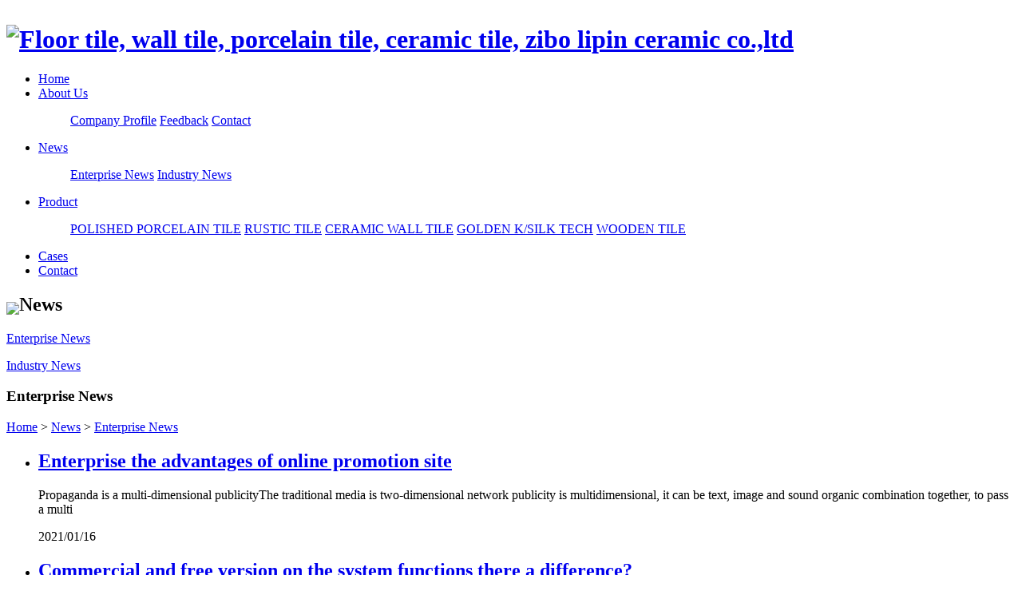

--- FILE ---
content_type: text/html
request_url: http://covvin.com/news/news_64_1.html
body_size: 3622
content:
<!DOCTYPE HTML>
<html>
<head>
<meta charset="utf-8" /><script type="text/javascript">var met_wap_tpa=1,met_wap_tpb=0,met_wap_url='',mobile_lang='en',mobile_prefix='http://covvin.com/news/news.php?class1=43&class2=64&page=1&lang=en';</script>
<script src="../public/js/mobile.js" type="text/javascript"></script>

<title>Enterprise News-News-Floor tile, wall tile, porcelain tile, ceramic tile, zibo lipin ceramic co.,ltd</title>
<meta name="description" content="floor tile, wall tile, porcelain tile, ceramic tile, polished porcelain tile, rustic tile, wooden tile" />
<meta name="keywords" content="floor tile, wall tile, porcelain tile, ceramic tile, polished porcelain tile, rustic tile, wooden tile" />
<meta name="renderer" content="webkit">
<meta http-equiv="X-UA-Compatible" content="IE=edge,chrome=1">
<meta content="width=device-width, initial-scale=1.0, maximum-scale=1.0, user-scalable=0" name="viewport" />
<meta name="generator" content="MetInfo 5.3.19"  data-variable="http://covvin.com/|en|64||2|metx5" />
<link href="../favicon.ico" rel="shortcut icon" />
<link rel="stylesheet" type="text/css" href="../templates/metx5/images/css/metinfo.css" />
<!--[if IE]><script src="../public/js/html5.js" type="text/javascript"></script><![endif]-->
</head>
<body>
    <header data-waypointsok="1">
		
		<div class="tem_head">
		<div class="tem_inner">

			<h1>
				<a href="http://covvin.com/" title="Floor tile, wall tile, porcelain tile, ceramic tile, zibo lipin ceramic co.,ltd">
					<img src="../upload/201903/1551428205.jpg" alt="Floor tile, wall tile, porcelain tile, ceramic tile, zibo lipin ceramic co.,ltd" style="margin:10px 0px 0px 0px;" title="Floor tile, wall tile, porcelain tile, ceramic tile, zibo lipin ceramic co.,ltd" />
				</a>
				
				<span style="float:right;line-height:34px;font-size:16px;color:#fff;"><a href="/index.php?lang=cn" style="color:#fff;">CN</a>/<a href="/index.php?lang=en" style="color:#fff;">EN</a></span>
			</h1>

			<nav>
<ul>
	<li><a href="http://covvin.com/" title="Home" >Home</a></li>

	<li>
		<a href="../about/"  title="About Us" >About Us</a>

		<dl>
			<dd>

			<a href="../about/about114.html"  title="Company Profile">Company Profile</a>

			<a href="../feedback/"  title="Feedback">Feedback</a>

			<a href="../about/about48.html"  title="Contact">Contact</a>

			<div class="met_clear"></div>
			<i class="fa fa-caret-up"></i>
			</dd>

		</dl>

	</li>

	<li>
		<a href="../news/"  title="News" class="navdown">News</a>

		<dl>
			<dd>

			<a href="../news/news_64_1.html"  title="Enterprise News">Enterprise News</a>

			<a href="../news/news_65_1.html"  title="Industry News">Industry News</a>

			<div class="met_clear"></div>
			<i class="fa fa-caret-up"></i>
			</dd>

		</dl>

	</li>

	<li>
		<a href="../product/"  title="Product" >Product</a>

		<dl>
			<dd>

			<a href="../product/product_52_1.html"  title="POLISHED PORCELAIN TILE">POLISHED PORCELAIN TILE</a>

			<a href="../product/product_55_1.html"  title="RUSTIC TILE">RUSTIC TILE</a>

			<a href="../product/product_136_1.html"  title="CERAMIC WALL TILE">CERAMIC WALL TILE</a>

			<a href="../product/product_54_1.html"  title="GOLDEN K/SILK TECH">GOLDEN K/SILK TECH</a>

			<a href="../product/product_53_1.html"  title="WOODEN TILE">WOODEN TILE</a>

			<div class="met_clear"></div>
			<i class="fa fa-caret-up"></i>
			</dd>

		</dl>

	</li>

	<li>
		<a href="../case/"  title="Cases" >Cases</a>

	</li>

	<li>
		<a href="../about/about48.html"  title="Contact" >Contact</a>

	</li>

</ul>
			</nav>
		</div>
		</div>

	</header>

 	
	
	
	
	
	

<section class="met_aside">
	<div class="tem_inner">
			<a href="http://covvin.com/"><img src="../templates/metx5/images/nav_logo_cl.png" style="float:left;margin-top:10px;"/></a>
			<h2>News</h2>
			<div class="met_aside_list">
				<dl class="list-none navnow"><dt id='part2_64' class='on'><a href='../news/news_64_1.html'  title='Enterprise News' class="zm"><span>Enterprise News</span></a></dt></dl><dl class="list-none navnow"><dt id='part2_65' ><a href='../news/news_65_1.html'  title='Industry News' class="zm"><span>Industry News</span></a></dt></dl>
				<div class="met_clear"></div>
			</div>
	</div>
			
</section>
<section class="met_section  ">


   

		


   

   
		<div class="met_article">

		<section class="met_article_head">
			<h1>Enterprise News</h1>
			<div class="met_position">
				<a href="http://covvin.com/" title="Home">Home</a> &gt; <a href=../news/ >News</a> > <a href=../news/news_64_1.html >Enterprise News</a>
			</div>
		</section>

		<div class="met_clear"></div>

        <div class="met_module2_list">
			<ul>

				<li class="list_2">
					
					<h2><a href="news16.html" title="Enterprise the advantages of online promotion site" target='_self'>Enterprise the advantages of online promotion site</a></h2>
					<p>Propaganda is a multi-dimensional publicityThe traditional media is two-dimensional network publicity is multidimensional, it can be text, image and sound organic combination together, to pass a multi</p>
					<span class='time'>2021/01/16</span>
				</li>

				<li class="list_2">
					
					<h2><a href="news18.html" title="Commercial and free version on the system functions there a difference?" target='_self'>Commercial and free version on the system functions there a difference?</a></h2>
					<p>The Internet continues to grow and develop, has become the preferred way to businesses and individuals seeking business opportunities</p>
					<span class='time'>2021/01/16</span>
				</li>

				<li class="list_2">
					
					<h2><a href="news15.html" title="What is a pseudo-static?" target='_self'>What is a pseudo-static?</a></h2>
					<p></p>
					<span class='time'>2012/07/17</span>
				</li>

				<li class="list_2">
					
					<h2><a href="news14.html" title="How to give full play to MetInfo the SEO features" target='_self'>How to give full play to MetInfo the SEO features</a></h2>
					<p></p>
					<span class='time'>2012/07/17</span>
				</li>
 
			</ul>
			
		    <div class='met_pager'>
			<span class='PreSpan'>PgUp</span><a href=news_64_1.html class='Ahover'>1</a><span class='NextSpan'>PgDn</span>
			    <span class='PageText'>Go to</span>
			    <input type='text' id='metPageT' data-pageurl='news_64_|.html|1' value='1' />
			    <input type='button' id='metPageB' value='Page' />
		    </div>
		
		</div>

	</div>
    </article>
    <div class="met_clear"></div>
</section>

<div class="met_clear"></div>
<footer class="tem_footer">

	<section class="tem_inner">
		<div class="tem_footer_nav">
		<span style="font-variant: small-caps; font-size:25px;font-weight: 700;color: #fff;">navigation</span><br/>
<nav>
<ul>
	

	<li>
		
		<a href="../about/"  title="About Us" >About Us</a>
	
	</li>

	<li>
		
		<a href="../news/"  title="News" class="navdown">News</a>
	
	</li>

	<li>
		
		<a href="../product/"  title="Product" >Product</a>
	
	</li>

	<li>
		
		<a href="../case/"  title="Cases" >Cases</a>
	
	</li>

	<li>
		
		<a href="../about/about48.html"  title="Contact" >Contact</a>
	
	</li>

</ul>
			</nav>	
		
		</div>
		<div class="tem_footer_text1">
		<span style="font-variant: small-caps; font-size: 25px;font-weight: 700;color: #fff;">products</span><br/>


    <p><a href="../product/product_52_1.html" title="POLISHED PORCELAIN TILE">POLISHED PORCELAIN TILE</a></p>


    <p><a href="../product/product_55_1.html" title="RUSTIC TILE">RUSTIC TILE</a></p>


    <p><a href="../product/product_136_1.html" title="CERAMIC WALL TILE">CERAMIC WALL TILE</a></p>


    <p><a href="../product/product_54_1.html" title="GOLDEN K/SILK TECH">GOLDEN K/SILK TECH</a></p>


    <p><a href="../product/product_53_1.html" title="WOODEN TILE">WOODEN TILE</a></p>
	
		</div>
		
		<div class="tem_footer_text">
		<span style="font-variant: small-caps; font-size: 25px;font-weight: 700;color: #fff;">contact</span><br/>
		<p><p>Tel./Fax：+86 533 3168898</p><p>Wechat：ZB-COVVIN</p><p>E-mail：admin@covvin<a href="mailto:alex@covvin.com">.com</a></p><p dir="ltr">Add：Ceramic industry park, Zibo City, Shandong province, China</p></p>

		</div>
		<div class="tem_footer_text2">
		<span style="font-variant: small-caps; font-size: 30px;font-weight: 700;color: #fff;">newsletter</span><br/>
		
		<form enctype="multipart/form-data" method="POST" class="ui-from" name="myform" action="index.php?action=add">
				<div class="v52fmbx" style="border:0;">
				<input type="hidden" name="lang" value="en">
				<input type="hidden" name="fdtitle" value="Email">
				<input type="hidden" name="ip" value="127.0.0.1">
				<input type="hidden" name="id" value="99">
				<input type="hidden" name="fid_url" value="0">
			

				<dl style="background:0;border:0;">
					
					<dd class="ftype_input" style="margin:0;padding:0;">
						<div class="fbox">
							<input name="para161" type="text" placeholder="Email address" data-required="1" style="width:280px;border-radius:0;">
						</div>
						<span class="tips"></span>
					</dd>
				</dl>

				<dl class="noborder" style="background:0;border:0;">
					
					<dd  style="margin:0;padding:0;">
						<input type="submit" name="submit" value="Submit" class="submit" style="background:#0063c1;">
					</dd>
				</dl>
				</div>
			</form>
			<a href=""><img src="../templates/metx5/images/n.png" style="float:left;margin-top:15px;margin-right:15px;"/></a>
			<a href=""><img src="../templates/metx5/images/f.png" style="float:left;margin-top:15px;margin-right:15px;"/></a>
			<b class="b">
			<a href=""><img src="../templates/metx5/images/wx.png" style="float:left;margin-top:15px;"/></a>
			<img src="../upload/201801/1515469612.png" style="width:80px;height:80px;" class="img"/>
			</b>
		</div>
		
		
	</section>
</footer>
<div class="powered_by_metinfo">
	<div class="tem_inner">
	<p>Copyright ©&nbsp;2018 covvin All Rights Reserved.&nbsp; &nbsp;<span style="color: rgb(63, 63, 63);">&nbsp;<span style="color: rgb(127, 127, 127);">ICP备案号：</span></span><span style="text-decoration: underline; color: rgb(127, 127, 127);"><a href="https://beian.miit.gov.cn/" target="_self" style="text-decoration: underline; color: rgb(127, 127, 127);">鲁ICP备18005500号-1</a></span><a href="https://www.tianyancha.com/company/1578820048" target="_self"><img src="http://covvin.com/upload/202101/1610444652588163.png" data-width="109" width="69" data-height="32" height="20" title="1610444652588163.png" alt="1516933609731240.png" style="width: 69px; height: 20px;"/></a></p>
	</div>
</div>
<script src="../public/ui/v1/js/sea.js" type="text/javascript"></script>
<div class="技术支持：米拓建站">Powered&nbsp;by&nbsp;<a href="www.mituo.cn" target="_blank" title="enterprise website manager system">米拓建站&nbsp;5.3.19</a> &copy;2008-2024&nbsp;<a href="www.mituo.cn" target="_blank" title="CMS">www.mituo.cn</a></div>
</body>
</html>